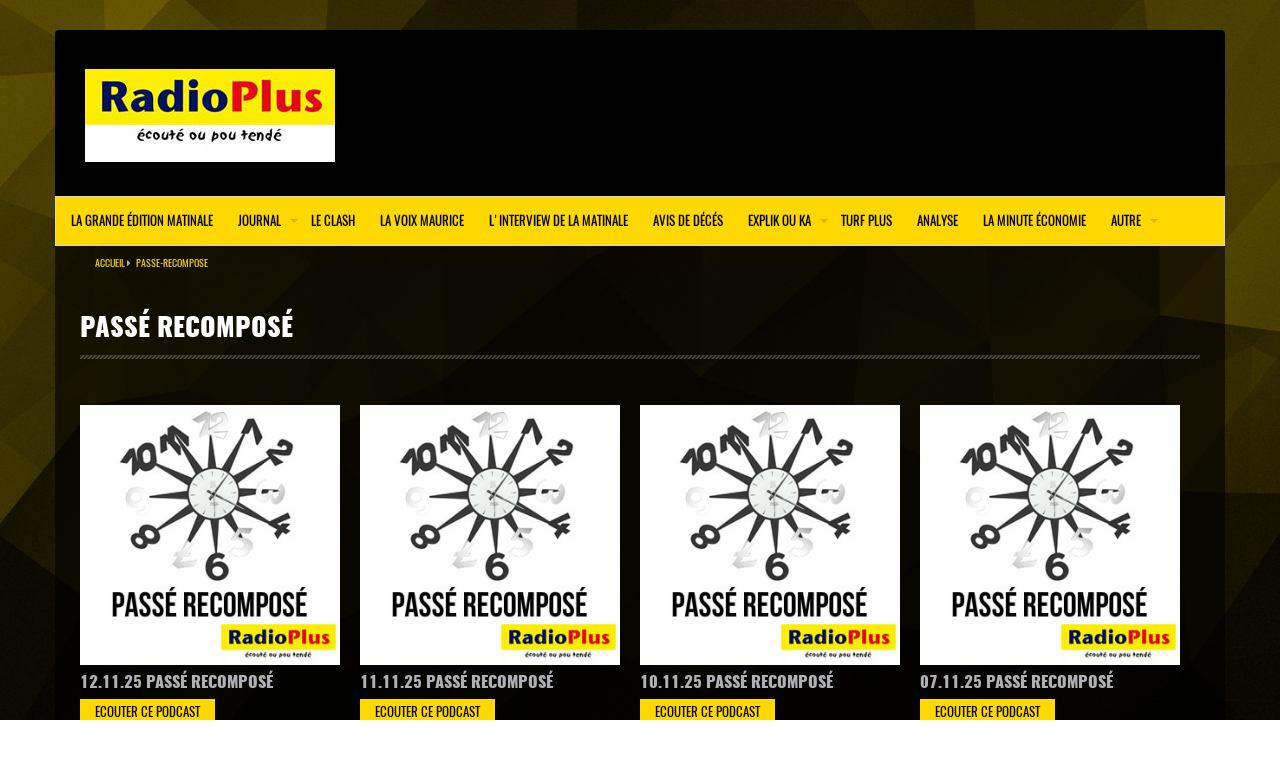

--- FILE ---
content_type: text/html; charset=utf-8
request_url: https://podcasts.defimedia.info/categorie/passe-recompose
body_size: 6717
content:
<!DOCTYPE html>
<html lang="fr" dir="ltr"
  xmlns:fb="http://ogp.me/ns/fb#"
  xmlns:og="http://ogp.me/ns#"
  xmlns:article="http://ogp.me/ns/article#"
  xmlns:book="http://ogp.me/ns/book#"
  xmlns:profile="http://ogp.me/ns/profile#"
  xmlns:video="http://ogp.me/ns/video#"
  xmlns:product="http://ogp.me/ns/product#">
<head>
  <link rel="profile" href="https://www.w3.org/1999/xhtml/vocab" />
  <meta charset="utf-8">
  <meta name="viewport" content="width=device-width, initial-scale=1.0">
  <meta http-equiv="Content-Type" content="text/html; charset=utf-8" />
<link rel="shortcut icon" href="https://podcasts.defimedia.info/sites/default/files/favicon1.gif" type="image/gif" />
<meta name="generator" content="Drupal 7 (http://drupal.org)" />
<link rel="canonical" href="https://podcasts.defimedia.info/categorie/passe-recompose" />
<link rel="shortlink" href="https://podcasts.defimedia.info/categorie/passe-recompose" />
<meta property="og:site_name" content="Radio Plus | Podcasts" />
<meta property="og:type" content="article" />
<meta property="og:url" content="https://podcasts.defimedia.info/categorie/passe-recompose" />
  <title>| Radio Plus | Podcasts</title>
  <link type="text/css" rel="stylesheet" href="https://podcasts.defimedia.info/sites/default/files/css/css_lQaZfjVpwP_oGNqdtWCSpJT1EMqXdMiU84ekLLxQnc4.css" media="all" />
<link type="text/css" rel="stylesheet" href="https://podcasts.defimedia.info/sites/default/files/css/css__LeQxW73LSYscb1O__H6f-j_jdAzhZBaesGL19KEB6U.css" media="all" />
<link type="text/css" rel="stylesheet" href="https://podcasts.defimedia.info/sites/default/files/css/css_JKaDzhDMK9YaZacbt8A3kOoJyam51ORt7GxHcShEuYo.css" media="all" />
<link type="text/css" rel="stylesheet" href="https://podcasts.defimedia.info/sites/default/files/css/css_-CDCV9ihRNYhQhAGkH0_vmq8kskMYNQbHCbVdaRFP-Y.css" media="all" />
<style>#wallads{background:url(https://podcasts.defimedia.info/sites/default/files/simple_background/ffd800.jpg) no-repeat !important;}
</style>
<link type="text/css" rel="stylesheet" href="https://podcasts.defimedia.info/sites/default/files/css/css_hfVOp1P9BPh5QzUWDiQ3BkPHan72OHE81qr_Rqmflew.css" media="all" />
<link type="text/css" rel="stylesheet" href="https://podcasts.defimedia.info/sites/default/files/css/css_sCih44qQNFWQIolPp_7yr-LcsOWSkkUGW_gHvrFhQtM.css" media="all" />
  <!-- HTML5 element support for IE6-8 -->
  <!--[if lt IE 9]>
    <script src="//html5shiv.googlecode.com/svn/trunk/html5.js"></script>
  <![endif]-->
  <script src="https://podcasts.defimedia.info/sites/default/files/js/js_JE9pq6eEWLckDlN4xJceut6LfFPHXWJ4gPnaBUlptTw.js" type="3349006d32229c0b3d9c81bc-text/javascript"></script>
<script type="3349006d32229c0b3d9c81bc-text/javascript">jQuery.migrateMute=false;jQuery.migrateTrace=true;</script>
<script src="https://podcasts.defimedia.info/sites/default/files/js/js_85BdsZbkD7lQZbc1lMiJicfZIA2X8EwYmaDR-wthP_g.js" type="3349006d32229c0b3d9c81bc-text/javascript"></script>
<script src="https://podcasts.defimedia.info/sites/default/files/js/js_Puxww1oO3LKGJgiRwOB6Y30gwpye4sIwgAWZ91CskAw.js" type="3349006d32229c0b3d9c81bc-text/javascript"></script>
<script src="https://podcasts.defimedia.info/sites/default/files/js/js_01xNtjnzIzYmZ7IP7EkVTG8q9WFlbbZQJwwhE-x4Vc8.js" type="3349006d32229c0b3d9c81bc-text/javascript"></script>
<script src="https://podcasts.defimedia.info/sites/default/files/js/js_636gJUyLyrDSv4CWnXHauMAT5NfAV0Grsc1ICVw4yto.js" type="3349006d32229c0b3d9c81bc-text/javascript"></script>
<script src="https://podcasts.defimedia.info/sites/default/files/js/js_J3rr8ubzR_OMHxCdKP6EJgDR2Gp_9p3rtm0Wx-pJd6k.js" type="3349006d32229c0b3d9c81bc-text/javascript"></script>
<script src="https://podcasts.defimedia.info/sites/default/files/js/js_yo9QJ55hHiYOUgCDdekfA51z0MNyY09hHAlJw4Uz1s8.js" type="3349006d32229c0b3d9c81bc-text/javascript"></script>
<script type="3349006d32229c0b3d9c81bc-text/javascript">jQuery.extend(Drupal.settings, {"basePath":"\/","pathPrefix":"","ajaxPageState":{"theme":"defimedia","theme_token":"d8Spo4h0L1j0OSeYyiRwABPFrpQK7nBZPNmSIrKuI_w","jquery_version":"2.1","js":{"sites\/all\/modules\/addthis\/addthis.js":1,"0":1,"sites\/all\/themes\/bootstrap\/js\/bootstrap.js":1,"sites\/all\/modules\/jquery_update\/replace\/jquery\/2.1\/jquery.min.js":1,"1":1,"sites\/all\/modules\/jquery_update\/replace\/jquery-migrate\/1.2.1\/jquery-migrate.min.js":1,"misc\/jquery.once.js":1,"misc\/drupal.js":1,"sites\/all\/modules\/jquery_update\/replace\/ui\/ui\/minified\/jquery.ui.core.min.js":1,"sites\/all\/modules\/jquery_update\/replace\/ui\/ui\/minified\/jquery.ui.effect.min.js":1,"sites\/all\/modules\/jquery_update\/replace\/ui\/external\/jquery.cookie.js":1,"sites\/all\/modules\/jquery_update\/replace\/jquery.form\/3\/jquery.form.min.js":1,"misc\/ajax.js":1,"sites\/all\/modules\/jquery_update\/js\/jquery_update.js":1,"sites\/all\/modules\/admin_menu\/admin_devel\/admin_devel.js":1,"sites\/all\/modules\/lazyloader\/jquery.lazyloader.js":1,"public:\/\/languages\/fr_FClysHb56KRTQ5w5mxgJvAT-iQhpU8neiDH43l13EnE.js":1,"sites\/all\/libraries\/colorbox\/jquery.colorbox-min.js":1,"sites\/all\/modules\/colorbox\/js\/colorbox.js":1,"sites\/all\/modules\/colorbox\/styles\/default\/colorbox_style.js":1,"sites\/all\/modules\/page_load_progress\/js\/page_load_progress.js":1,"sites\/all\/libraries\/masonry\/masonry.pkgd.min.js":1,"sites\/all\/libraries\/imagesloaded\/imagesloaded.pkgd.min.js":1,"sites\/all\/modules\/masonry\/masonry.js":1,"sites\/all\/modules\/views\/js\/base.js":1,"sites\/all\/themes\/bootstrap\/js\/misc\/_progress.js":1,"sites\/all\/modules\/views\/js\/ajax_view.js":1,"sites\/all\/themes\/defimedia\/js\/jquery.fitvids.js":1,"sites\/all\/themes\/defimedia\/js\/ilightbox.packed.js":1,"sites\/all\/themes\/defimedia\/js\/theia-sticky-sidebar.js":1,"sites\/all\/themes\/defimedia\/js\/custom.js":1,"sites\/all\/libraries\/owl-carousel\/owl.carousel.min.js":1,"sites\/all\/themes\/defimedia\/js\/affix.js":1,"sites\/all\/themes\/defimedia\/js\/alert.js":1,"sites\/all\/themes\/defimedia\/js\/button.js":1,"sites\/all\/themes\/defimedia\/js\/carousel.js":1,"sites\/all\/themes\/defimedia\/js\/collapse.js":1,"sites\/all\/themes\/defimedia\/js\/dropdown.js":1,"sites\/all\/themes\/defimedia\/js\/modal.js":1,"sites\/all\/themes\/defimedia\/js\/tooltip.js":1,"sites\/all\/themes\/defimedia\/js\/popover.js":1,"sites\/all\/themes\/defimedia\/js\/scrollspy.js":1,"sites\/all\/themes\/defimedia\/js\/tab.js":1,"sites\/all\/themes\/defimedia\/js\/transition.js":1,"sites\/all\/themes\/bootstrap\/js\/misc\/ajax.js":1,"sites\/all\/themes\/bootstrap\/js\/modules\/views\/js\/ajax_view.js":1},"css":{"modules\/system\/system.base.css":1,"misc\/ui\/jquery.ui.core.css":1,"misc\/ui\/jquery.ui.theme.css":1,"sites\/all\/modules\/date\/date_api\/date.css":1,"sites\/all\/modules\/date\/date_popup\/themes\/datepicker.1.7.css":1,"modules\/field\/theme\/field.css":1,"modules\/node\/node.css":1,"sites\/all\/modules\/page_load_progress\/css\/page_load_progress.css":1,"sites\/all\/modules\/youtube\/css\/youtube.css":1,"sites\/all\/modules\/views\/css\/views.css":1,"sites\/all\/modules\/lazyloader\/lazyloader.css":1,"sites\/all\/modules\/ed_classified\/theme\/classified.css":1,"sites\/all\/modules\/colorbox\/styles\/default\/colorbox_style.css":1,"sites\/all\/modules\/ctools\/css\/ctools.css":1,"sites\/all\/modules\/masonry_views\/css\/masonry_views.css":1,"sites\/all\/libraries\/fontawesome\/css\/font-awesome.css":1,"0":1,"sites\/all\/modules\/quicktabs\/quicktabs_tabstyles\/tabstyles\/basic\/basic.css":1,"sites\/all\/libraries\/owl-carousel\/owl.carousel.css":1,"sites\/all\/libraries\/owl-carousel\/owl.theme.css":1,"sites\/all\/libraries\/owl-carousel\/owl.transitions.css":1,"sites\/all\/themes\/defimedia\/css\/style.css":1,"sites\/all\/themes\/defimedia\/fonts\/oswald\/stylesheet.css":1}},"colorbox":{"opacity":"0.85","current":"{current} sur {total}","previous":"\u00ab Pr\u00e9c.","next":"Suivant \u00bb","close":"Fermer","maxWidth":"98%","maxHeight":"98%","fixed":true,"mobiledetect":true,"mobiledevicewidth":"480px"},"page_load_progress":{"delay":"1000","elements":".form-submit,.main-content"},"masonry":{".view-categorie.view-display-id-page \u003E .view-content":{"item_selector":".masonry-item","column_width":".col-md-3","column_width_units":"css","gutter_width":0,"resizable":true,"animated":false,"animation_duration":500,"fit_width":false,"rtl":false,"images_first":true,"stamp":""}},"views":{"ajax_path":"\/views\/ajax","ajaxViews":{"views_dom_id:92d4befeca55f1d0ebee23e01ff8fa27":{"view_name":"categorie","view_display_id":"page","view_args":"passe-recompose","view_path":"categorie\/passe-recompose","view_base_path":"categorie","view_dom_id":"92d4befeca55f1d0ebee23e01ff8fa27","pager_element":0}}},"urlIsAjaxTrusted":{"\/categorie\/passe-recompose":true},"bootstrap":{"anchorsFix":"0","anchorsSmoothScrolling":"0","formHasError":1,"popoverEnabled":1,"popoverOptions":{"animation":1,"html":0,"placement":"right","selector":"","trigger":"click","triggerAutoclose":1,"title":"","content":"","delay":0,"container":"body"},"tooltipEnabled":1,"tooltipOptions":{"animation":1,"html":0,"placement":"auto left","selector":"","trigger":"hover focus","delay":0,"container":"body"}}});</script>
  <link rel="stylesheet" id="Droid+Sans-css" href="https://fonts.googleapis.com/css?family=Droid+Sans%3Aregular%2C700" type="text/css" media="all">
</head>
<body role="document" class="html not-front not-logged-in no-sidebars page-categorie page-categorie-passe-recompose i18n-fr">
<div id="fb-root"></div>
<script type="3349006d32229c0b3d9c81bc-text/javascript">(function(d, s, id) {
  var js, fjs = d.getElementsByTagName(s)[0];
  if (d.getElementById(id)) return;
  js = d.createElement(s); js.id = id;
  js.src = "//connect.facebook.net/fr_FR/sdk.js#xfbml=1&version=v2.6&appId=1177043568983181";
  fjs.parentNode.insertBefore(js, fjs);
}(document, 'script', 'facebook-jssdk'));</script>
<!-- START ALEXA -->
<script type="3349006d32229c0b3d9c81bc-text/javascript">
_atrk_opts = { atrk_acct:"lOT4h1awA400OT", domain:"defimedia.info",dynamic: true};
(function() { var as = document.createElement('script'); as.type = 'text/javascript'; as.async = true; as.src = "https://d31qbv1cthcecs.cloudfront.net/atrk.js"; var s = document.getElementsByTagName('script')[0];s.parentNode.insertBefore(as, s); })();
</script>
<noscript><img src="https://d5nxst8fruw4z.cloudfront.net/atrk.gif?account=lOT4h1awA400OT" style="display:none" height="1" width="1" alt="" /></noscript>
<!-- END ALEXA -->
<!-- Global site tag (gtag.js) - Google Analytics -->
<script async src="https://www.googletagmanager.com/gtag/js?id=UA-57983988-1" type="3349006d32229c0b3d9c81bc-text/javascript"></script>
<script type="3349006d32229c0b3d9c81bc-text/javascript">
  window.dataLayer = window.dataLayer || [];
  function gtag(){dataLayer.push(arguments);}
  gtag('js', new Date());
  gtag('config', 'UA-57983988-1');
</script>
<div id="wallads">
 </div>
<div id="bb_page_mobile">
	<div id="bb_page">
	
  <div id="skip-link">
    <a href="#main-content" class="element-invisible element-focusable">Aller au contenu principal</a>
  </div>
    <div class="bb_page-inner container">
<header id="navbar" role="banner" class="navbar container navbar-default">
  <div class="container">
  <div class="top-menu">
  	<div class="first-line clearfix">
     
       </div>
      
    <div class="navbar-header">
      <div class="col-md-7">
              <a class="logo navbar-btn pull-left" href="/" title="Accueil">
          <img src="https://podcasts.defimedia.info/sites/default/files/radio-plus-logo-2.jpg" alt="Accueil" />
        </a>
      	  </div>
	  <div class="col-md-5">
	  		  	
	  </div>

      
    </div>
    </div>

    		<div class="button-nav clearfix">
        <button type="button" class="navbar-toggle" data-toggle="collapse" data-target=".navbar-collapse">
          <span class="sr-only">Toggle navigation</span>
          <span class="icon-bar"></span>
          <span class="icon-bar"></span>
          <span class="icon-bar"></span>
        </button>
      	</div>
      <!-- <div class="navbar-collapse collapse"> -->
      
        <nav id="main-nav" role="navigation" class="navbar-collapse clearfix fixed-enabled fixed-nav-appear">
          <div class="container">
                        <div class="region region-primarynav">
    <section id="block-views-front-new-menu-block" class="block block-views clearfix">

      
  <div class="main-menu">
<ul id="menu-main-menu" class="menu view view-front-new-menu view-id-front_new_menu view-display-id-block view-dom-id-236aada0a2cb58d17f934c3aa0a59aa8">
      

<!--removed - request from Yasin (by skype) on 2017 04 04
   <li class="menu-item menu-item-type-custom menu-item-object-custom menu-item-home ">
   	<a href="" class="hover">
	   	</a>
   </li>-->
      
      

    <li class="menu-item menu-item-type-taxonomy menu-item-object-level1 ">
  <a href="/categorie/la-grande-edition-matinale">La grande édition matinale  	
  </a>

 
  
  	  	
  

</li><!--  menu-item -->

    <li class="menu-item menu-item-type-taxonomy menu-item-object-level1 mega-menu mega-cat ">
  <a href="/categorie/journal">Journal   <b class="caret"></b>	
  </a>

  
   <ul class="dropdown-menu">
   
  
  	<li class="level2 cat-active"><a href="/categorie/le-journal-de-7hr">Le Journal de 7HR</a></li><li class="level2 cat-active"><a href="/categorie/le-grand-journal">Le Grand Journal</a></li><li class="level2 cat-active"><a href="/categorie/journal-des-jeux">Journal des Jeux</a></li><li class="level2 cat-active"><a href="/categorie/le-journal-de-8hr">Le Journal de 8HR</a></li><li class="level2 cat-active"><a href="/categorie/le-journal-de-midi">Le Journal de Midi</a></li><li class="level2 cat-active"><a href="/categorie/le-journal-des-sports">Le Journal des Sports</a></li><li class="level2 cat-active"><a href="/categorie/le-journal-de16h30">Le Journal de 16H30</a></li><li class="level2 cat-active"><a href="/categorie/news-bulletin">News Bulletin</a></li>  </ul>

  	  	
  

</li><!--  menu-item -->

    <li class="menu-item menu-item-type-taxonomy menu-item-object-level1 ">
  <a href="/categorie/le-clash">Le Clash  	
  </a>

 
  
  	  	
  

</li><!--  menu-item -->

    <li class="menu-item menu-item-type-taxonomy menu-item-object-level1 ">
  <a href="/categorie/voix-maurice">La voix maurice  	
  </a>

 
  
  	  	
  

</li><!--  menu-item -->

    <li class="menu-item menu-item-type-taxonomy menu-item-object-level1 ">
  <a href="/categorie/interview-matinale">L'interview de la matinale  	
  </a>

 
  
  	  	
  

</li><!--  menu-item -->

    <li class="menu-item menu-item-type-taxonomy menu-item-object-level1 ">
  <a href="/categorie/avis-de-deces">Avis de décés  	
  </a>

 
  
  	  	
  

</li><!--  menu-item -->

    <li class="menu-item menu-item-type-taxonomy menu-item-object-level1 mega-menu mega-cat ">
  <a href="/categorie/explik-ou-ka">Explik ou Ka   <b class="caret"></b>	
  </a>

  
   <ul class="dropdown-menu">
   
  
  	<li class="level2 cat-active"><a href="/categorie/explik-ou-ka">Explik Ou Ka</a></li><li class="level2 cat-active"><a href="/categorie/explik-ou-ka-sante">Explik ou Ka Santé</a></li>  </ul>

  	  	
  

</li><!--  menu-item -->

    <li class="menu-item menu-item-type-taxonomy menu-item-object-level1 ">
  <a href="/categorie/turf-plus">Turf Plus  	
  </a>

 
  
  	  	
  

</li><!--  menu-item -->

    <li class="menu-item menu-item-type-taxonomy menu-item-object-level1 ">
  <a href="/categorie/analyse">Analyse  	
  </a>

 
  
  	  	
  

</li><!--  menu-item -->

    <li class="menu-item menu-item-type-taxonomy menu-item-object-level1 ">
  <a href="/categorie/la-minute-economie">La Minute Économie  	
  </a>

 
  
  	  	
  

</li><!--  menu-item -->

    <li class="menu-item menu-item-type-taxonomy menu-item-object-level1 mega-menu mega-cat ">
  <a href="/categorie/autre">Autre   <b class="caret"></b>	
  </a>

  
   <ul class="dropdown-menu">
   
  
  	<li class="level2 cat-active"><a href="/categorie/au-coeur-de-linfo">Au coeur de linfo</a></li><li class="level2 cat-active"><a href="/categorie/encore-plus">Encore Plus</a></li><li class="level2 cat-active"><a href="/categorie/duel">Duel</a></li><li class="level2 cat-active"><a href="/categorie/question-time">Question time</a></li><li class="level2 cat-active"><a href="/categorie/passe-recompose">Passé Recomposé</a></li><li class="level2 cat-active"><a href="/categorie/journal-de-plus">Journal De Plus</a></li><li class="level2 cat-active"><a href="/categorie/cest-tabou">C'est tabou</a></li><li class="level2 cat-active"><a href="/categorie/en-toute-confidence">En toute confidence</a></li><li class="level2 cat-active"><a href="/categorie/radio-zen">Radio Zen</a></li><li class="level2 cat-active"><a href="/categorie/la-minute-civique">La Minute Civique</a></li><li class="level2 cat-active"><a href="/categorie/emissions-speciales">Émissions spéciales</a></li>  </ul>

  	  	
  

</li><!--  menu-item -->
  
  


</ul></div>
</section>
  </div>
          		  </div>	
        </nav>
     <!-- </div> --> 
             
      

</header>

<div class="main-container container">
	  <header role="banner" id="page-header">
    
           </header> <!-- /#page-header -->

  <div class="main-content row">

    
		 
    <section class="col-sm-12">
    
    <div class="breadcrumbs flat clearfix"><a href="/">Accueil</a>&nbsp;<i class="icon-caret-right"></i><a href="/categorie/passe-recompose" class="active">passe-recompose</a></div>           

                                                                <div class="region region-content">
    <section id="block-system-main" class="block block-system clearfix">

      
  <div class="view view-categorie view-id-categorie view-display-id-page clearfix view-dom-id-92d4befeca55f1d0ebee23e01ff8fa27">
	
      <div class="view-header">
      <div class="view view-featured-news-in-category view-id-featured_news_in_category view-display-id-block view-dom-id-8cbc74c5044ba06ec789f16c7babf0d1">
        
  
  
  
  
  
  
  
  
</div>      
            <div class="page-head">
		
			<h2 class="block-title">Passé Recomposé</h1>
			<div class="stripe-line"></div>
			<div class="clear"></div>
			<div class="archive-meta"></div>
	 </div>
    
      </div>
  
  
  
      <div class="view-content">
      
  <div class="clearfix masonry-item views-row views-row-1 col-md-3 col-sm-6 col-xs-12">
    <div class="podcast">
	<a href="/121125-passe-recompose" class="img-fx">
		    <img class="img-thumbnail img-responsive" src="https://podcasts.defimedia.info/sites/default/files/passe-recompose.jpg" width="300" height="300" alt="" style="display: inline-block;">
	</a>
	<div class="podcast-textblock">
		 <h4>12.11.25 Passé Recomposé</h4>
		<a href="/121125-passe-recompose" class="readall">Ecouter ce podcast</a>
	</div>
</div>
        </div>
  <div class="clearfix masonry-item views-row views-row-2 col-md-3 col-sm-6 col-xs-12">
    <div class="podcast">
	<a href="/111125-passe-recompose" class="img-fx">
		    <img class="img-thumbnail img-responsive" src="https://podcasts.defimedia.info/sites/default/files/passe-recompose.jpg" width="300" height="300" alt="" style="display: inline-block;">
	</a>
	<div class="podcast-textblock">
		 <h4>11.11.25 Passé Recomposé</h4>
		<a href="/111125-passe-recompose" class="readall">Ecouter ce podcast</a>
	</div>
</div>
        </div>
  <div class="clearfix masonry-item views-row views-row-3 col-md-3 col-sm-6 col-xs-12">
    <div class="podcast">
	<a href="/101125-passe-recompose" class="img-fx">
		    <img class="img-thumbnail img-responsive" src="https://podcasts.defimedia.info/sites/default/files/passe-recompose.jpg" width="300" height="300" alt="" style="display: inline-block;">
	</a>
	<div class="podcast-textblock">
		 <h4>10.11.25 Passé Recomposé</h4>
		<a href="/101125-passe-recompose" class="readall">Ecouter ce podcast</a>
	</div>
</div>
        </div>
  <div class="clearfix masonry-item views-row views-row-4 col-md-3 col-sm-6 col-xs-12">
    <div class="podcast">
	<a href="/071125-passe-recompose" class="img-fx">
		    <img class="img-thumbnail img-responsive" src="https://podcasts.defimedia.info/sites/default/files/passe-recompose.jpg" width="300" height="300" alt="" style="display: inline-block;">
	</a>
	<div class="podcast-textblock">
		 <h4>07.11.25 Passé Recomposé</h4>
		<a href="/071125-passe-recompose" class="readall">Ecouter ce podcast</a>
	</div>
</div>
        </div>
  <div class="clearfix masonry-item views-row views-row-5 col-md-3 col-sm-6 col-xs-12">
    <div class="podcast">
	<a href="/061125-passe-recompose" class="img-fx">
		    <img class="img-thumbnail img-responsive" src="https://podcasts.defimedia.info/sites/default/files/passe-recompose.jpg" width="300" height="300" alt="" style="display: inline-block;">
	</a>
	<div class="podcast-textblock">
		 <h4>06.11.25 Passé Recomposé</h4>
		<a href="/061125-passe-recompose" class="readall">Ecouter ce podcast</a>
	</div>
</div>
        </div>
  <div class="clearfix masonry-item views-row views-row-6 col-md-3 col-sm-6 col-xs-12">
    <div class="podcast">
	<a href="/041125-passe-recompose" class="img-fx">
		    <img class="img-thumbnail img-responsive" src="https://podcasts.defimedia.info/sites/default/files/passe-recompose.jpg" width="300" height="300" alt="" style="display: inline-block;">
	</a>
	<div class="podcast-textblock">
		 <h4>04.11.25 Passé Recomposé</h4>
		<a href="/041125-passe-recompose" class="readall">Ecouter ce podcast</a>
	</div>
</div>
        </div>
  <div class="clearfix masonry-item views-row views-row-7 col-md-3 col-sm-6 col-xs-12">
    <div class="podcast">
	<a href="/031125-passe-recompose" class="img-fx">
		    <img class="img-thumbnail img-responsive" src="https://podcasts.defimedia.info/sites/default/files/passe-recompose.jpg" width="300" height="300" alt="" style="display: inline-block;">
	</a>
	<div class="podcast-textblock">
		 <h4>03.11.25 Passé Recomposé</h4>
		<a href="/031125-passe-recompose" class="readall">Ecouter ce podcast</a>
	</div>
</div>
        </div>
  <div class="clearfix masonry-item views-row views-row-8 col-md-3 col-sm-6 col-xs-12">
    <div class="podcast">
	<a href="/311025-passe-recompose" class="img-fx">
		    <img class="img-thumbnail img-responsive" src="https://podcasts.defimedia.info/sites/default/files/passe-recompose.jpg" width="300" height="300" alt="" style="display: inline-block;">
	</a>
	<div class="podcast-textblock">
		 <h4>31.10.25 Passé Recomposé</h4>
		<a href="/311025-passe-recompose" class="readall">Ecouter ce podcast</a>
	</div>
</div>
        </div>
    </div>
  
      <nav class="pagination"><ul class="pager"><li class="page-numbers current">1</li>
<li class="page-numbers"><a title="Aller à la page 2" href="/categorie/passe-recompose?page=1">2</a></li>
<li class="page-numbers dots">...</li>
<li class="next"><a href="/categorie/passe-recompose?page=1">>></a></li>
</ul>  
  
  
  
  
</div>
</section>
  </div>
    </section>

   

  </div>
</div>
</div>

  <footer class="footer">
  <div class="footer-widget container">

    <div class="region region-footer">
    <section id="block-search-form" class="block block-search clearfix">

      
  <form class="form-search content-search" action="/categorie/passe-recompose" method="post" id="search-block-form" accept-charset="UTF-8"><div><div>
      <h2 class="sidebartitle element">RECHERCHEZ UN PODCAST EN PARTICULIER</h2>
    <div class="input-group"><label class="screen-reader-text" for="s">Par exemple spécifier une date au format Jour.Mois.Année [17.02.15]:</label><input title="Indiquer les termes à rechercher" placeholder="Trouver un podcast en un clin d&#039;oeil" class="form-control form-text" type="text" id="edit-search-block-form--2" name="search_block_form" value="" size="15" maxlength="128" /><span class="input-group-btn"><button type="submit" class="btn btn-primary">Recherche</button></span></div><div class="form-actions form-wrapper form-group" id="edit-actions"><button class="element-invisible btn btn-primary form-submit" type="submit" id="edit-submit" name="op" value="Trouver un podcast en un clin d&#039;oeil">Trouver un podcast en un clin d'oeil</button>
</div><input type="hidden" name="form_build_id" value="form-0FsNspbRFdWSC5aC91WGBd5JGi3D9uYBx7QZekVF0Q4" />
<input type="hidden" name="form_id" value="search_block_form" />
</div>
</div></form>
</section>
<section id="block-views-recent-podcasts-block" class="block block-views clearfix">

        <h2 class="block-title">Podcasts les plus récents</h2>
    
  <div class="view view-recent-podcasts view-id-recent_podcasts view-display-id-block view-dom-id-40ea81f757bad95a2f59c446130cd2cc">
        
  
  
      <div class="view-content">
      <div class="podcasts-list">    <ul>          <li class="views-row views-row-1 views-row-odd views-row-first">  
          <a href="https://podcasts.defimedia.info/121125-le-journal-des-sports-de-16h30 " class="img-fx">
		<img class="img-thumbnail img-responsive" data-src="https://podcasts.defimedia.info/sites/default/files/styles/thumbnail/public/journalsports-300x300.png?itok=NtyX5qob" src="https://podcasts.defimedia.info/sites/all/modules/lazyloader/image_placeholder.gif" width="40" height="40" /><noscript><img class="img-thumbnail img-responsive" src="https://podcasts.defimedia.info/sites/default/files/styles/thumbnail/public/journalsports-300x300.png?itok=NtyX5qob" width="40" height="40" /></noscript>
	
	<span class="podcast-textblock">12.11.25 Le Journal des Sports de 16H30</span>
</a>  </li>
          <li class="views-row views-row-2 views-row-even">  
          <a href="https://podcasts.defimedia.info/121125-le-journal-de-16h30 " class="img-fx">
		<img class="img-thumbnail img-responsive" data-src="https://podcasts.defimedia.info/sites/default/files/styles/thumbnail/public/journal-300x300.png?itok=hDlR8Axx" src="https://podcasts.defimedia.info/sites/all/modules/lazyloader/image_placeholder.gif" width="40" height="40" alt="Redaction" /><noscript><img class="img-thumbnail img-responsive" src="https://podcasts.defimedia.info/sites/default/files/styles/thumbnail/public/journal-300x300.png?itok=hDlR8Axx" width="40" height="40" alt="Redaction" /></noscript>
	
	<span class="podcast-textblock">12.11.25 Le Journal de 16H30</span>
</a>  </li>
          <li class="views-row views-row-3 views-row-odd">  
          <a href="https://podcasts.defimedia.info/121125-le-journal-des-sports-de-midi " class="img-fx">
		<img class="img-thumbnail img-responsive" data-src="https://podcasts.defimedia.info/sites/default/files/styles/thumbnail/public/journalsports-300x300.png?itok=NtyX5qob" src="https://podcasts.defimedia.info/sites/all/modules/lazyloader/image_placeholder.gif" width="40" height="40" /><noscript><img class="img-thumbnail img-responsive" src="https://podcasts.defimedia.info/sites/default/files/styles/thumbnail/public/journalsports-300x300.png?itok=NtyX5qob" width="40" height="40" /></noscript>
	
	<span class="podcast-textblock">12.11.25 Le Journal des Sports de midi</span>
</a>  </li>
          <li class="views-row views-row-4 views-row-even">  
          <a href="https://podcasts.defimedia.info/121125-le-journal-de-midi " class="img-fx">
		<img class="img-thumbnail img-responsive" data-src="https://podcasts.defimedia.info/sites/default/files/styles/thumbnail/public/journal-300x300.png?itok=hDlR8Axx" src="https://podcasts.defimedia.info/sites/all/modules/lazyloader/image_placeholder.gif" width="40" height="40" alt="Redaction" /><noscript><img class="img-thumbnail img-responsive" src="https://podcasts.defimedia.info/sites/default/files/styles/thumbnail/public/journal-300x300.png?itok=hDlR8Axx" width="40" height="40" alt="Redaction" /></noscript>
	
	<span class="podcast-textblock">12.11.25 Le Journal de midi</span>
</a>  </li>
          <li class="views-row views-row-5 views-row-odd views-row-last">  
          <a href="https://podcasts.defimedia.info/121125-explik-ou-ka " class="img-fx">
		<img class="img-thumbnail img-responsive" data-src="https://podcasts.defimedia.info/sites/default/files/styles/thumbnail/public/explik-ou-ka.png?itok=3oAthvJk" src="https://podcasts.defimedia.info/sites/all/modules/lazyloader/image_placeholder.gif" width="40" height="40" /><noscript><img class="img-thumbnail img-responsive" src="https://podcasts.defimedia.info/sites/default/files/styles/thumbnail/public/explik-ou-ka.png?itok=3oAthvJk" width="40" height="40" /></noscript>
	
	<span class="podcast-textblock">12.11.25 Explik Ou Ka</span>
</a>  </li>
      </ul></div>    </div>
  
  
  
  
  
  
</div>
</section>
<div id="block-block-3" class="block block-block">

    
  <div class="content">
    <script async src="//pagead2.googlesyndication.com/pagead/js/adsbygoogle.js" type="3349006d32229c0b3d9c81bc-text/javascript"></script>
<ins class="adsbygoogle"
     style="display:block"
     data-ad-client="ca-pub-3792632903435575"
     data-ad-slot="2802322946"
     data-ad-format="auto"></ins>
<script type="3349006d32229c0b3d9c81bc-text/javascript">
(adsbygoogle = window.adsbygoogle || []).push({});
</script>  </div>
</div>
  </div>
  
  </div>
      <div class="privacyrow ">
  <div class="container"> 
    <div class="region region-copyright">
    <div id="block-block-1" class="block block-block">

    
  <div class="content">
    <p>@2018 LE DEFI MEDIA GROUP</p>
  </div>
</div>
  </div>
   <a href="#" class="scrollToTop" style="display: block;"><i class="fa fa-chevron-up"></i></a>
  </div>
  
  </div>

  </footer>

    <div class="region region-page-bottom">
          <noscript>
        <style type="text/css" media="all">
          img[data-src] { display: none !important; }
        </style>
      </noscript>  </div>
<script src="https://podcasts.defimedia.info/sites/default/files/js/js_MLVgtzZ1ORq9krYqkeOsRay6ou_T-0QZytivuM9tTT8.js" type="3349006d32229c0b3d9c81bc-text/javascript"></script>
<script type="3349006d32229c0b3d9c81bc-text/javascript">      (function ($) {
        Drupal.behaviors.lazyloader = {
          attach: function (context, settings) {
            $("img[data-src]").lazyloader({distance: 0, icon: "/sites/all/modules/lazyloader/loader/loader-8.gif" });
          }
        };
      }(jQuery));</script>
<script src="https://podcasts.defimedia.info/sites/default/files/js/js_L50O_PWoAuMOxVjnzZCkNSSmI0kFwhZsO1_KS8WnGKw.js" type="3349006d32229c0b3d9c81bc-text/javascript"></script>

  </div>
</div>
<script src="/cdn-cgi/scripts/7d0fa10a/cloudflare-static/rocket-loader.min.js" data-cf-settings="3349006d32229c0b3d9c81bc-|49" defer></script></body>
</html>


--- FILE ---
content_type: text/html; charset=utf-8
request_url: https://www.google.com/recaptcha/api2/aframe
body_size: 266
content:
<!DOCTYPE HTML><html><head><meta http-equiv="content-type" content="text/html; charset=UTF-8"></head><body><script nonce="o915HpUH0wqWebth1ZKHnw">/** Anti-fraud and anti-abuse applications only. See google.com/recaptcha */ try{var clients={'sodar':'https://pagead2.googlesyndication.com/pagead/sodar?'};window.addEventListener("message",function(a){try{if(a.source===window.parent){var b=JSON.parse(a.data);var c=clients[b['id']];if(c){var d=document.createElement('img');d.src=c+b['params']+'&rc='+(localStorage.getItem("rc::a")?sessionStorage.getItem("rc::b"):"");window.document.body.appendChild(d);sessionStorage.setItem("rc::e",parseInt(sessionStorage.getItem("rc::e")||0)+1);localStorage.setItem("rc::h",'1762988564348');}}}catch(b){}});window.parent.postMessage("_grecaptcha_ready", "*");}catch(b){}</script></body></html>